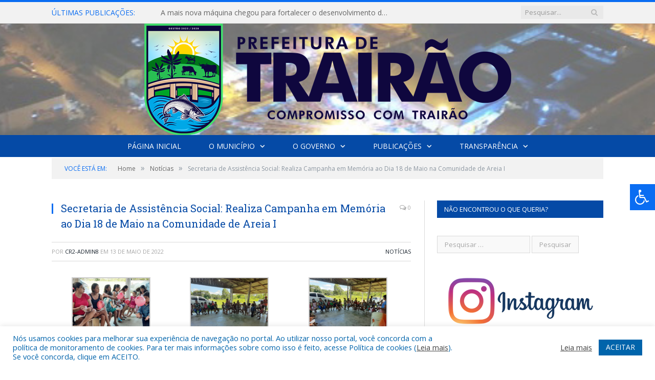

--- FILE ---
content_type: text/html; charset=UTF-8
request_url: https://trairao.pa.gov.br/secretaria-de-assistencia-social-realiza-campanha-em-memoria-ao-dia-18-de-maio-na-comunidade-de-areia-i/
body_size: 15987
content:

<!DOCTYPE html>

<!--[if IE 8]> <html class="ie ie8" lang="pt-BR"> <![endif]-->
<!--[if IE 9]> <html class="ie ie9" lang="pt-BR"> <![endif]-->
<!--[if gt IE 9]><!--> <html lang="pt-BR"> <!--<![endif]-->

<head>


<meta charset="UTF-8" />


 
<meta name="viewport" content="width=device-width, initial-scale=1" />
<link rel="pingback" href="https://trairao.pa.gov.br/xmlrpc.php" />
	
<link rel="shortcut icon" href="https://prefeiturapreviapa.cr2transparencia.com.br/wp-content/uploads/2020/06/favicon-cr2.png" />	

<link rel="apple-touch-icon-precomposed" href="https://prefeiturapreviapa.cr2transparencia.com.br/wp-content/uploads/2020/06/favicon-cr2.png" />
	
<meta name='robots' content='index, follow, max-image-preview:large, max-snippet:-1, max-video-preview:-1' />

	<!-- This site is optimized with the Yoast SEO plugin v25.5 - https://yoast.com/wordpress/plugins/seo/ -->
	<title>Secretaria de Assistência Social: Realiza Campanha em Memória ao Dia 18 de Maio na Comunidade de Areia I - Prefeitura Municipal de Trairão | Gestão 2025-2028</title>
	<link rel="canonical" href="https://trairao.pa.gov.br/secretaria-de-assistencia-social-realiza-campanha-em-memoria-ao-dia-18-de-maio-na-comunidade-de-areia-i/" />
	<meta property="og:locale" content="pt_BR" />
	<meta property="og:type" content="article" />
	<meta property="og:title" content="Secretaria de Assistência Social: Realiza Campanha em Memória ao Dia 18 de Maio na Comunidade de Areia I - Prefeitura Municipal de Trairão | Gestão 2025-2028" />
	<meta property="og:url" content="https://trairao.pa.gov.br/secretaria-de-assistencia-social-realiza-campanha-em-memoria-ao-dia-18-de-maio-na-comunidade-de-areia-i/" />
	<meta property="og:site_name" content="Prefeitura Municipal de Trairão | Gestão 2025-2028" />
	<meta property="article:published_time" content="2022-05-13T14:08:29+00:00" />
	<meta property="og:image" content="https://trairao.pa.gov.br/wp-content/uploads/2022/05/2-1-1024x576.png" />
	<meta property="og:image:width" content="1024" />
	<meta property="og:image:height" content="576" />
	<meta property="og:image:type" content="image/png" />
	<meta name="author" content="cr2-admin8" />
	<meta name="twitter:label1" content="Escrito por" />
	<meta name="twitter:data1" content="cr2-admin8" />
	<script type="application/ld+json" class="yoast-schema-graph">{"@context":"https://schema.org","@graph":[{"@type":"WebPage","@id":"https://trairao.pa.gov.br/secretaria-de-assistencia-social-realiza-campanha-em-memoria-ao-dia-18-de-maio-na-comunidade-de-areia-i/","url":"https://trairao.pa.gov.br/secretaria-de-assistencia-social-realiza-campanha-em-memoria-ao-dia-18-de-maio-na-comunidade-de-areia-i/","name":"Secretaria de Assistência Social: Realiza Campanha em Memória ao Dia 18 de Maio na Comunidade de Areia I - Prefeitura Municipal de Trairão | Gestão 2025-2028","isPartOf":{"@id":"https://trairao.pa.gov.br/#website"},"primaryImageOfPage":{"@id":"https://trairao.pa.gov.br/secretaria-de-assistencia-social-realiza-campanha-em-memoria-ao-dia-18-de-maio-na-comunidade-de-areia-i/#primaryimage"},"image":{"@id":"https://trairao.pa.gov.br/secretaria-de-assistencia-social-realiza-campanha-em-memoria-ao-dia-18-de-maio-na-comunidade-de-areia-i/#primaryimage"},"thumbnailUrl":"https://trairao.pa.gov.br/wp-content/uploads/2022/05/2-1.png","datePublished":"2022-05-13T14:08:29+00:00","author":{"@id":"https://trairao.pa.gov.br/#/schema/person/6c85263dcc4669a8aeea48da7840be37"},"inLanguage":"pt-BR","potentialAction":[{"@type":"ReadAction","target":["https://trairao.pa.gov.br/secretaria-de-assistencia-social-realiza-campanha-em-memoria-ao-dia-18-de-maio-na-comunidade-de-areia-i/"]}]},{"@type":"ImageObject","inLanguage":"pt-BR","@id":"https://trairao.pa.gov.br/secretaria-de-assistencia-social-realiza-campanha-em-memoria-ao-dia-18-de-maio-na-comunidade-de-areia-i/#primaryimage","url":"https://trairao.pa.gov.br/wp-content/uploads/2022/05/2-1.png","contentUrl":"https://trairao.pa.gov.br/wp-content/uploads/2022/05/2-1.png","width":1920,"height":1080},{"@type":"WebSite","@id":"https://trairao.pa.gov.br/#website","url":"https://trairao.pa.gov.br/","name":"Prefeitura Municipal de Trairão | Gestão 2025-2028","description":"Site oficial da Prefeitura Municipal de Trairão","potentialAction":[{"@type":"SearchAction","target":{"@type":"EntryPoint","urlTemplate":"https://trairao.pa.gov.br/?s={search_term_string}"},"query-input":{"@type":"PropertyValueSpecification","valueRequired":true,"valueName":"search_term_string"}}],"inLanguage":"pt-BR"},{"@type":"Person","@id":"https://trairao.pa.gov.br/#/schema/person/6c85263dcc4669a8aeea48da7840be37","name":"cr2-admin8","image":{"@type":"ImageObject","inLanguage":"pt-BR","@id":"https://trairao.pa.gov.br/#/schema/person/image/","url":"https://secure.gravatar.com/avatar/9190482aa5d4f6db149e0e11e62bab81091fee26092cd7fde1c682d4ed8f3f7f?s=96&d=mm&r=g","contentUrl":"https://secure.gravatar.com/avatar/9190482aa5d4f6db149e0e11e62bab81091fee26092cd7fde1c682d4ed8f3f7f?s=96&d=mm&r=g","caption":"cr2-admin8"},"url":"https://trairao.pa.gov.br/author/cr2-admin8/"}]}</script>
	<!-- / Yoast SEO plugin. -->


<link rel='dns-prefetch' href='//maxcdn.bootstrapcdn.com' />
<link rel='dns-prefetch' href='//fonts.googleapis.com' />
<link rel="alternate" type="application/rss+xml" title="Feed para Prefeitura Municipal de Trairão | Gestão 2025-2028 &raquo;" href="https://trairao.pa.gov.br/feed/" />
<link rel="alternate" type="application/rss+xml" title="Feed de comentários para Prefeitura Municipal de Trairão | Gestão 2025-2028 &raquo;" href="https://trairao.pa.gov.br/comments/feed/" />
<link rel="alternate" title="oEmbed (JSON)" type="application/json+oembed" href="https://trairao.pa.gov.br/wp-json/oembed/1.0/embed?url=https%3A%2F%2Ftrairao.pa.gov.br%2Fsecretaria-de-assistencia-social-realiza-campanha-em-memoria-ao-dia-18-de-maio-na-comunidade-de-areia-i%2F" />
<link rel="alternate" title="oEmbed (XML)" type="text/xml+oembed" href="https://trairao.pa.gov.br/wp-json/oembed/1.0/embed?url=https%3A%2F%2Ftrairao.pa.gov.br%2Fsecretaria-de-assistencia-social-realiza-campanha-em-memoria-ao-dia-18-de-maio-na-comunidade-de-areia-i%2F&#038;format=xml" />
<style id='wp-img-auto-sizes-contain-inline-css' type='text/css'>
img:is([sizes=auto i],[sizes^="auto," i]){contain-intrinsic-size:3000px 1500px}
/*# sourceURL=wp-img-auto-sizes-contain-inline-css */
</style>
<style id='wp-emoji-styles-inline-css' type='text/css'>

	img.wp-smiley, img.emoji {
		display: inline !important;
		border: none !important;
		box-shadow: none !important;
		height: 1em !important;
		width: 1em !important;
		margin: 0 0.07em !important;
		vertical-align: -0.1em !important;
		background: none !important;
		padding: 0 !important;
	}
/*# sourceURL=wp-emoji-styles-inline-css */
</style>
<style id='wp-block-library-inline-css' type='text/css'>
:root{--wp-block-synced-color:#7a00df;--wp-block-synced-color--rgb:122,0,223;--wp-bound-block-color:var(--wp-block-synced-color);--wp-editor-canvas-background:#ddd;--wp-admin-theme-color:#007cba;--wp-admin-theme-color--rgb:0,124,186;--wp-admin-theme-color-darker-10:#006ba1;--wp-admin-theme-color-darker-10--rgb:0,107,160.5;--wp-admin-theme-color-darker-20:#005a87;--wp-admin-theme-color-darker-20--rgb:0,90,135;--wp-admin-border-width-focus:2px}@media (min-resolution:192dpi){:root{--wp-admin-border-width-focus:1.5px}}.wp-element-button{cursor:pointer}:root .has-very-light-gray-background-color{background-color:#eee}:root .has-very-dark-gray-background-color{background-color:#313131}:root .has-very-light-gray-color{color:#eee}:root .has-very-dark-gray-color{color:#313131}:root .has-vivid-green-cyan-to-vivid-cyan-blue-gradient-background{background:linear-gradient(135deg,#00d084,#0693e3)}:root .has-purple-crush-gradient-background{background:linear-gradient(135deg,#34e2e4,#4721fb 50%,#ab1dfe)}:root .has-hazy-dawn-gradient-background{background:linear-gradient(135deg,#faaca8,#dad0ec)}:root .has-subdued-olive-gradient-background{background:linear-gradient(135deg,#fafae1,#67a671)}:root .has-atomic-cream-gradient-background{background:linear-gradient(135deg,#fdd79a,#004a59)}:root .has-nightshade-gradient-background{background:linear-gradient(135deg,#330968,#31cdcf)}:root .has-midnight-gradient-background{background:linear-gradient(135deg,#020381,#2874fc)}:root{--wp--preset--font-size--normal:16px;--wp--preset--font-size--huge:42px}.has-regular-font-size{font-size:1em}.has-larger-font-size{font-size:2.625em}.has-normal-font-size{font-size:var(--wp--preset--font-size--normal)}.has-huge-font-size{font-size:var(--wp--preset--font-size--huge)}.has-text-align-center{text-align:center}.has-text-align-left{text-align:left}.has-text-align-right{text-align:right}.has-fit-text{white-space:nowrap!important}#end-resizable-editor-section{display:none}.aligncenter{clear:both}.items-justified-left{justify-content:flex-start}.items-justified-center{justify-content:center}.items-justified-right{justify-content:flex-end}.items-justified-space-between{justify-content:space-between}.screen-reader-text{border:0;clip-path:inset(50%);height:1px;margin:-1px;overflow:hidden;padding:0;position:absolute;width:1px;word-wrap:normal!important}.screen-reader-text:focus{background-color:#ddd;clip-path:none;color:#444;display:block;font-size:1em;height:auto;left:5px;line-height:normal;padding:15px 23px 14px;text-decoration:none;top:5px;width:auto;z-index:100000}html :where(.has-border-color){border-style:solid}html :where([style*=border-top-color]){border-top-style:solid}html :where([style*=border-right-color]){border-right-style:solid}html :where([style*=border-bottom-color]){border-bottom-style:solid}html :where([style*=border-left-color]){border-left-style:solid}html :where([style*=border-width]){border-style:solid}html :where([style*=border-top-width]){border-top-style:solid}html :where([style*=border-right-width]){border-right-style:solid}html :where([style*=border-bottom-width]){border-bottom-style:solid}html :where([style*=border-left-width]){border-left-style:solid}html :where(img[class*=wp-image-]){height:auto;max-width:100%}:where(figure){margin:0 0 1em}html :where(.is-position-sticky){--wp-admin--admin-bar--position-offset:var(--wp-admin--admin-bar--height,0px)}@media screen and (max-width:600px){html :where(.is-position-sticky){--wp-admin--admin-bar--position-offset:0px}}
/*wp_block_styles_on_demand_placeholder:697cfe508d1a3*/
/*# sourceURL=wp-block-library-inline-css */
</style>
<style id='classic-theme-styles-inline-css' type='text/css'>
/*! This file is auto-generated */
.wp-block-button__link{color:#fff;background-color:#32373c;border-radius:9999px;box-shadow:none;text-decoration:none;padding:calc(.667em + 2px) calc(1.333em + 2px);font-size:1.125em}.wp-block-file__button{background:#32373c;color:#fff;text-decoration:none}
/*# sourceURL=/wp-includes/css/classic-themes.min.css */
</style>
<link rel='stylesheet' id='cookie-law-info-css' href='https://trairao.pa.gov.br/wp-content/plugins/cookie-law-info/legacy/public/css/cookie-law-info-public.css?ver=3.3.1' type='text/css' media='all' />
<link rel='stylesheet' id='cookie-law-info-gdpr-css' href='https://trairao.pa.gov.br/wp-content/plugins/cookie-law-info/legacy/public/css/cookie-law-info-gdpr.css?ver=3.3.1' type='text/css' media='all' />
<link rel='stylesheet' id='page-list-style-css' href='https://trairao.pa.gov.br/wp-content/plugins/page-list/css/page-list.css?ver=5.7' type='text/css' media='all' />
<link rel='stylesheet' id='fontawsome-css' href='//maxcdn.bootstrapcdn.com/font-awesome/4.6.3/css/font-awesome.min.css?ver=1.0.5' type='text/css' media='all' />
<link rel='stylesheet' id='sogo_accessibility-css' href='https://trairao.pa.gov.br/wp-content/plugins/sogo-accessibility/public/css/sogo-accessibility-public.css?ver=1.0.5' type='text/css' media='all' />
<link rel='stylesheet' id='wp-polls-css' href='https://trairao.pa.gov.br/wp-content/plugins/wp-polls/polls-css.css?ver=2.77.3' type='text/css' media='all' />
<style id='wp-polls-inline-css' type='text/css'>
.wp-polls .pollbar {
	margin: 1px;
	font-size: 6px;
	line-height: 8px;
	height: 8px;
	background-image: url('https://trairao.pa.gov.br/wp-content/plugins/wp-polls/images/default/pollbg.gif');
	border: 1px solid #c8c8c8;
}

/*# sourceURL=wp-polls-inline-css */
</style>
<link rel='stylesheet' id='smartmag-fonts-css' href='https://fonts.googleapis.com/css?family=Open+Sans:400,400Italic,600,700|Roboto+Slab|Merriweather:300italic&#038;subset' type='text/css' media='all' />
<link rel='stylesheet' id='smartmag-core-css' href='https://trairao.pa.gov.br/wp-content/themes/cr2-v3/style.css?ver=2.6.1' type='text/css' media='all' />
<link rel='stylesheet' id='smartmag-responsive-css' href='https://trairao.pa.gov.br/wp-content/themes/cr2-v3/css/responsive.css?ver=2.6.1' type='text/css' media='all' />
<link rel='stylesheet' id='pretty-photo-css' href='https://trairao.pa.gov.br/wp-content/themes/cr2-v3/css/prettyPhoto.css?ver=2.6.1' type='text/css' media='all' />
<link rel='stylesheet' id='smartmag-font-awesome-css' href='https://trairao.pa.gov.br/wp-content/themes/cr2-v3/css/fontawesome/css/font-awesome.min.css?ver=2.6.1' type='text/css' media='all' />
<link rel='stylesheet' id='custom-css-css' href='https://trairao.pa.gov.br/?bunyad_custom_css=1&#038;ver=6.9' type='text/css' media='all' />
<script type="text/javascript" src="https://trairao.pa.gov.br/wp-includes/js/jquery/jquery.min.js?ver=3.7.1" id="jquery-core-js"></script>
<script type="text/javascript" src="https://trairao.pa.gov.br/wp-includes/js/jquery/jquery-migrate.min.js?ver=3.4.1" id="jquery-migrate-js"></script>
<script type="text/javascript" id="cookie-law-info-js-extra">
/* <![CDATA[ */
var Cli_Data = {"nn_cookie_ids":[],"cookielist":[],"non_necessary_cookies":[],"ccpaEnabled":"","ccpaRegionBased":"","ccpaBarEnabled":"","strictlyEnabled":["necessary","obligatoire"],"ccpaType":"gdpr","js_blocking":"1","custom_integration":"","triggerDomRefresh":"","secure_cookies":""};
var cli_cookiebar_settings = {"animate_speed_hide":"500","animate_speed_show":"500","background":"#FFF","border":"#b1a6a6c2","border_on":"","button_1_button_colour":"#61a229","button_1_button_hover":"#4e8221","button_1_link_colour":"#fff","button_1_as_button":"1","button_1_new_win":"","button_2_button_colour":"#333","button_2_button_hover":"#292929","button_2_link_colour":"#444","button_2_as_button":"","button_2_hidebar":"","button_3_button_colour":"#dedfe0","button_3_button_hover":"#b2b2b3","button_3_link_colour":"#333333","button_3_as_button":"1","button_3_new_win":"","button_4_button_colour":"#dedfe0","button_4_button_hover":"#b2b2b3","button_4_link_colour":"#333333","button_4_as_button":"1","button_7_button_colour":"#0064ab","button_7_button_hover":"#005089","button_7_link_colour":"#fff","button_7_as_button":"1","button_7_new_win":"","font_family":"inherit","header_fix":"","notify_animate_hide":"1","notify_animate_show":"","notify_div_id":"#cookie-law-info-bar","notify_position_horizontal":"right","notify_position_vertical":"bottom","scroll_close":"","scroll_close_reload":"","accept_close_reload":"","reject_close_reload":"","showagain_tab":"","showagain_background":"#fff","showagain_border":"#000","showagain_div_id":"#cookie-law-info-again","showagain_x_position":"100px","text":"#0064ab","show_once_yn":"","show_once":"10000","logging_on":"","as_popup":"","popup_overlay":"1","bar_heading_text":"","cookie_bar_as":"banner","popup_showagain_position":"bottom-right","widget_position":"left"};
var log_object = {"ajax_url":"https://trairao.pa.gov.br/wp-admin/admin-ajax.php"};
//# sourceURL=cookie-law-info-js-extra
/* ]]> */
</script>
<script type="text/javascript" src="https://trairao.pa.gov.br/wp-content/plugins/cookie-law-info/legacy/public/js/cookie-law-info-public.js?ver=3.3.1" id="cookie-law-info-js"></script>
<script type="text/javascript" src="https://trairao.pa.gov.br/wp-content/themes/cr2-v3/js/jquery.prettyPhoto.js?ver=6.9" id="pretty-photo-smartmag-js"></script>
<script type="text/javascript" src="https://trairao.pa.gov.br/wp-content/plugins/maxbuttons-pro-2.5.1/js/maxbuttons.js?ver=6.9" id="maxbuttons-js-js"></script>
<link rel="https://api.w.org/" href="https://trairao.pa.gov.br/wp-json/" /><link rel="alternate" title="JSON" type="application/json" href="https://trairao.pa.gov.br/wp-json/wp/v2/posts/9404" /><link rel="EditURI" type="application/rsd+xml" title="RSD" href="https://trairao.pa.gov.br/xmlrpc.php?rsd" />
<meta name="generator" content="WordPress 6.9" />
<link rel='shortlink' href='https://trairao.pa.gov.br/?p=9404' />
	<style>.main-featured .row { opacity: 1; }.no-display {
    will-change: opacity;
    opacity: 1;
}</style>
<!--[if lt IE 9]>
<script src="https://trairao.pa.gov.br/wp-content/themes/cr2-v3/js/html5.js" type="text/javascript"></script>
<![endif]-->

</head>


<body data-rsssl=1 class="wp-singular post-template-default single single-post postid-9404 single-format-standard wp-theme-cr2-v3 page-builder right-sidebar full has-nav-dark has-nav-full">

<div class="main-wrap">

	
	
	<div class="top-bar">

		<div class="wrap">
			<section class="top-bar-content cf">
			
								<div class="trending-ticker">
					<span class="heading">Últimas publicações:</span>

					<ul>
												
												
							<li><a href="https://trairao.pa.gov.br/a-mais-nova-maquina-chegou-para-fortalecer-o-desenvolvimento-do-nosso-municipio/" title="A mais nova máquina chegou para fortalecer o desenvolvimento do nosso município!">A mais nova máquina chegou para fortalecer o desenvolvimento do nosso município!</a></li>
						
												
							<li><a href="https://trairao.pa.gov.br/a-semamt-e-a-defesa-civil-estao-juntas-para-garantir-a-seguranca-e-a-saude-de-nossas-arvores-e-da-nossa-comunidade/" title="A SEMAMT e a Defesa Civil estão juntas para garantir a segurança e a saúde de nossas árvores e da nossa comunidade.">A SEMAMT e a Defesa Civil estão juntas para garantir a segurança e a saúde de nossas árvores e da nossa comunidade.</a></li>
						
												
							<li><a href="https://trairao.pa.gov.br/convite-para-audiencia-publica-do-ppa-2026-2029/" title="Convite Para Audiência Pública do PPA 2026-2029">Convite Para Audiência Pública do PPA 2026-2029</a></li>
						
												
							<li><a href="https://trairao.pa.gov.br/reuniao-extraordinaria-da-escuta-publica-da-politica-nacional-aldir-blanc/" title="Reunião Extraordinária da Escuta Pública da Política Nacional Aldir Blanc">Reunião Extraordinária da Escuta Pública da Política Nacional Aldir Blanc</a></li>
						
												
							<li><a href="https://trairao.pa.gov.br/enquete-sobre-o-ppa/" title="ENQUETE SOBRE O PPA">ENQUETE SOBRE O PPA</a></li>
						
												
							<li><a href="https://trairao.pa.gov.br/vacina-contra-dengue/" title="Vacina contra Dengue">Vacina contra Dengue</a></li>
						
												
							<li><a href="https://trairao.pa.gov.br/a-prefeitura-municipal-de-trairao-atraves-da-defesa-civil-faz-entregas-das-cestas-basicas-recebidas-pelo-governo-estadual-nas-comunidades-de-tres-boeiras-aruri-e-vila-planalto/" title="A prefeitura Municipal de Trairão, através da defesa Civil faz entregas das cestas básicas recebidas pelo Governo Estadual nas comunidades de três Boeiras, Aruri e Vila Planalto">A prefeitura Municipal de Trairão, através da defesa Civil faz entregas das cestas básicas recebidas pelo Governo Estadual nas comunidades de três Boeiras, Aruri e Vila Planalto</a></li>
						
												
							<li><a href="https://trairao.pa.gov.br/os-eleitores-foram-as-urnas-para-escolher-os-candidatos-aptos-a-assumir-a-vaga-em-aberto-nessa-quarta-feira-26-02-2025/" title="Os eleitores foram às urnas para escolher os candidatos aptos a assumir a vaga em aberto nessa quarta &#8211; feira (26/02/2025)">Os eleitores foram às urnas para escolher os candidatos aptos a assumir a vaga em aberto nessa quarta &#8211; feira (26/02/2025)</a></li>
						
												
											</ul>
				</div>
				
									
					
		<div class="search">
			<form role="search" action="https://trairao.pa.gov.br/" method="get">
				<input type="text" name="s" class="query" value="" placeholder="Pesquisar..."/>
				<button class="search-button" type="submit"><i class="fa fa-search"></i></button>
			</form>
		</div> <!-- .search -->					
				
								
			</section>
		</div>
		
	</div>
	
	<div id="main-head" class="main-head">
		
		<div class="wrap">
			
			
			<header class="centered">
			
				<div class="title">
							<a href="https://trairao.pa.gov.br/" title="Prefeitura Municipal de Trairão | Gestão 2025-2028" rel="home" class">
		
														
								
				<img src="https://trairao.pa.gov.br/wp-content/uploads/2025/01/Logo-Gestao-Principal.png" class="logo-image" alt="Prefeitura Municipal de Trairão | Gestão 2025-2028"  />
					 
						
		</a>				</div>
				
								
			</header>
				
							
		</div>
		
		
<div class="navigation-wrap cf" data-sticky-nav="1" data-sticky-type="normal">

	<nav class="navigation cf nav-center nav-full nav-dark">
	
		<div class="wrap">
		
			<div class="mobile" data-type="classic" data-search="1">
				<a href="#" class="selected">
					<span class="text">Menu</span><span class="current"></span> <i class="hamburger fa fa-bars"></i>
				</a>
			</div>
			
			<div class="menu-novo-menu-container"><ul id="menu-novo-menu" class="menu accessibility_menu"><li id="menu-item-5821" class="menu-item menu-item-type-post_type menu-item-object-page menu-item-home menu-item-5821"><a href="https://trairao.pa.gov.br/">Página Inicial</a></li>
<li id="menu-item-822" class="menu-item menu-item-type-post_type menu-item-object-page menu-item-has-children menu-item-822"><a href="https://trairao.pa.gov.br/o-municipio/">O Município</a>
<ul class="sub-menu">
	<li id="menu-item-823" class="menu-item menu-item-type-post_type menu-item-object-page menu-item-823"><a href="https://trairao.pa.gov.br/o-municipio/historia/">História</a></li>
	<li id="menu-item-824" class="menu-item menu-item-type-post_type menu-item-object-page menu-item-824"><a href="https://trairao.pa.gov.br/o-municipio/sobre-o-municipio/">Sobre o Município</a></li>
	<li id="menu-item-825" class="menu-item menu-item-type-post_type menu-item-object-page menu-item-825"><a href="https://trairao.pa.gov.br/o-municipio/telefones-uteis/">Telefones Úteis</a></li>
	<li id="menu-item-826" class="menu-item menu-item-type-post_type menu-item-object-page menu-item-826"><a href="https://trairao.pa.gov.br/o-municipio/turismo-e-lazer/">Turismo e Lazer</a></li>
</ul>
</li>
<li id="menu-item-837" class="menu-item menu-item-type-post_type menu-item-object-page menu-item-has-children menu-item-837"><a href="https://trairao.pa.gov.br/o-governo/">O Governo</a>
<ul class="sub-menu">
	<li id="menu-item-840" class="menu-item menu-item-type-post_type menu-item-object-page menu-item-has-children menu-item-840"><a href="https://trairao.pa.gov.br/o-governo/prefeito/">Prefeito</a>
	<ul class="sub-menu">
		<li id="menu-item-15592" class="menu-item menu-item-type-custom menu-item-object-custom menu-item-15592"><a target="_blank" href="https://www.portalcr2.com.br/agenda-externa/agenda-trairao">Agenda do Prefeito</a></li>
	</ul>
</li>
	<li id="menu-item-851" class="menu-item menu-item-type-post_type menu-item-object-page menu-item-851"><a href="https://trairao.pa.gov.br/o-governo/vice-prefeito/">Vice-Prefeito</a></li>
	<li id="menu-item-15591" class="menu-item menu-item-type-custom menu-item-object-custom menu-item-15591"><a target="_blank" href="https://www.portalcr2.com.br/estrutura-organizacional/estrutura-trairao">Estrutura Organizacional</a></li>
</ul>
</li>
<li id="menu-item-15586" class="menu-item menu-item-type-custom menu-item-object-custom menu-item-has-children menu-item-15586"><a href="#">Publicações</a>
<ul class="sub-menu">
	<li id="menu-item-15460" class="menu-item menu-item-type-post_type menu-item-object-post menu-item-15460"><a href="https://trairao.pa.gov.br/catm-comissao-administrativa-de-transicao-de-mandato/">CATM &#8211; Comissão Administrativo de Transição de Mandato</a></li>
	<li id="menu-item-15462" class="menu-item menu-item-type-post_type menu-item-object-post menu-item-15462"><a href="https://trairao.pa.gov.br/vtn-valor-de-terra-nua/">VTN-Valor de Terra Nua</a></li>
	<li id="menu-item-15587" class="menu-item menu-item-type-custom menu-item-object-custom menu-item-15587"><a target="_blank" href="https://www.portalcr2.com.br/leis-e-atos/leis-trairao">Leis e Atos Normativos</a></li>
	<li id="menu-item-15588" class="menu-item menu-item-type-custom menu-item-object-custom menu-item-15588"><a target="_blank" href="https://www.portalcr2.com.br/concurso-processo-seletivo/concursos-e-pss-trairao">Concursos e Processos Seletivos</a></li>
	<li id="menu-item-15589" class="menu-item menu-item-type-custom menu-item-object-custom menu-item-15589"><a target="_blank" href="https://www.portalcr2.com.br/licitacoes/licitacoes-trairao">Licitações</a></li>
	<li id="menu-item-15590" class="menu-item menu-item-type-custom menu-item-object-custom menu-item-15590"><a target="_blank" href="https://www.portalcr2.com.br/convenio-tranf-voluntaria/transferencias-voluntarias-trairao">Convênios</a></li>
	<li id="menu-item-15633" class="menu-item menu-item-type-post_type menu-item-object-post menu-item-15633"><a href="https://trairao.pa.gov.br/editais/">Editais</a></li>
</ul>
</li>
<li id="menu-item-15585" class="menu-item menu-item-type-custom menu-item-object-custom menu-item-has-children menu-item-15585"><a target="_blank" href="https://www.portalcr2.com.br/entidade/trairao">Transparência</a>
<ul class="sub-menu">
	<li id="menu-item-15730" class="menu-item menu-item-type-custom menu-item-object-custom menu-item-15730"><a target="_blank" href="https://trairao.pa.gov.br/portal-da-transparencia/transparencia-saude/">Transparência – Saúde</a></li>
</ul>
</li>
</ul></div>			
						
				<div class="mobile-menu-container"><ul id="menu-novo-menu-1" class="menu mobile-menu accessibility_menu"><li class="menu-item menu-item-type-post_type menu-item-object-page menu-item-home menu-item-5821"><a href="https://trairao.pa.gov.br/">Página Inicial</a></li>
<li class="menu-item menu-item-type-post_type menu-item-object-page menu-item-has-children menu-item-822"><a href="https://trairao.pa.gov.br/o-municipio/">O Município</a>
<ul class="sub-menu">
	<li class="menu-item menu-item-type-post_type menu-item-object-page menu-item-823"><a href="https://trairao.pa.gov.br/o-municipio/historia/">História</a></li>
	<li class="menu-item menu-item-type-post_type menu-item-object-page menu-item-824"><a href="https://trairao.pa.gov.br/o-municipio/sobre-o-municipio/">Sobre o Município</a></li>
	<li class="menu-item menu-item-type-post_type menu-item-object-page menu-item-825"><a href="https://trairao.pa.gov.br/o-municipio/telefones-uteis/">Telefones Úteis</a></li>
	<li class="menu-item menu-item-type-post_type menu-item-object-page menu-item-826"><a href="https://trairao.pa.gov.br/o-municipio/turismo-e-lazer/">Turismo e Lazer</a></li>
</ul>
</li>
<li class="menu-item menu-item-type-post_type menu-item-object-page menu-item-has-children menu-item-837"><a href="https://trairao.pa.gov.br/o-governo/">O Governo</a>
<ul class="sub-menu">
	<li class="menu-item menu-item-type-post_type menu-item-object-page menu-item-has-children menu-item-840"><a href="https://trairao.pa.gov.br/o-governo/prefeito/">Prefeito</a>
	<ul class="sub-menu">
		<li class="menu-item menu-item-type-custom menu-item-object-custom menu-item-15592"><a target="_blank" href="https://www.portalcr2.com.br/agenda-externa/agenda-trairao">Agenda do Prefeito</a></li>
	</ul>
</li>
	<li class="menu-item menu-item-type-post_type menu-item-object-page menu-item-851"><a href="https://trairao.pa.gov.br/o-governo/vice-prefeito/">Vice-Prefeito</a></li>
	<li class="menu-item menu-item-type-custom menu-item-object-custom menu-item-15591"><a target="_blank" href="https://www.portalcr2.com.br/estrutura-organizacional/estrutura-trairao">Estrutura Organizacional</a></li>
</ul>
</li>
<li class="menu-item menu-item-type-custom menu-item-object-custom menu-item-has-children menu-item-15586"><a href="#">Publicações</a>
<ul class="sub-menu">
	<li class="menu-item menu-item-type-post_type menu-item-object-post menu-item-15460"><a href="https://trairao.pa.gov.br/catm-comissao-administrativa-de-transicao-de-mandato/">CATM &#8211; Comissão Administrativo de Transição de Mandato</a></li>
	<li class="menu-item menu-item-type-post_type menu-item-object-post menu-item-15462"><a href="https://trairao.pa.gov.br/vtn-valor-de-terra-nua/">VTN-Valor de Terra Nua</a></li>
	<li class="menu-item menu-item-type-custom menu-item-object-custom menu-item-15587"><a target="_blank" href="https://www.portalcr2.com.br/leis-e-atos/leis-trairao">Leis e Atos Normativos</a></li>
	<li class="menu-item menu-item-type-custom menu-item-object-custom menu-item-15588"><a target="_blank" href="https://www.portalcr2.com.br/concurso-processo-seletivo/concursos-e-pss-trairao">Concursos e Processos Seletivos</a></li>
	<li class="menu-item menu-item-type-custom menu-item-object-custom menu-item-15589"><a target="_blank" href="https://www.portalcr2.com.br/licitacoes/licitacoes-trairao">Licitações</a></li>
	<li class="menu-item menu-item-type-custom menu-item-object-custom menu-item-15590"><a target="_blank" href="https://www.portalcr2.com.br/convenio-tranf-voluntaria/transferencias-voluntarias-trairao">Convênios</a></li>
	<li class="menu-item menu-item-type-post_type menu-item-object-post menu-item-15633"><a href="https://trairao.pa.gov.br/editais/">Editais</a></li>
</ul>
</li>
<li class="menu-item menu-item-type-custom menu-item-object-custom menu-item-has-children menu-item-15585"><a target="_blank" href="https://www.portalcr2.com.br/entidade/trairao">Transparência</a>
<ul class="sub-menu">
	<li class="menu-item menu-item-type-custom menu-item-object-custom menu-item-15730"><a target="_blank" href="https://trairao.pa.gov.br/portal-da-transparencia/transparencia-saude/">Transparência – Saúde</a></li>
</ul>
</li>
</ul></div>			
				
		</div>
		
	</nav>

		
</div>		
		 
		
	</div>	
	<div class="breadcrumbs-wrap">
		
		<div class="wrap">
		<div class="breadcrumbs"><span class="location">Você está em:</span><span itemscope itemtype="http://data-vocabulary.org/Breadcrumb"><a itemprop="url" href="https://trairao.pa.gov.br/"><span itemprop="title">Home</span></a></span><span class="delim">&raquo;</span><span itemscope itemtype="http://data-vocabulary.org/Breadcrumb"><a itemprop="url"  href="https://trairao.pa.gov.br/c/noticias/"><span itemprop="title">Notícias</span></a></span><span class="delim">&raquo;</span><span class="current">Secretaria de Assistência Social: Realiza Campanha em Memória ao Dia 18 de Maio na Comunidade de Areia I</span></div>		</div>
		
	</div>


<div class="main wrap cf">

		
	<div class="row">
	
		<div class="col-8 main-content">
		
				
				
<article id="post-9404" class="post-9404 post type-post status-publish format-standard has-post-thumbnail category-noticias" itemscope itemtype="http://schema.org/Article">
	
	<header class="post-header cf">
	
			

		
		
				<div class="heading cf">
				
			<h1 class="post-title item fn" itemprop="name headline">
			Secretaria de Assistência Social: Realiza Campanha em Memória ao Dia 18 de Maio na Comunidade de Areia I			</h1>
			
			<a href="https://trairao.pa.gov.br/secretaria-de-assistencia-social-realiza-campanha-em-memoria-ao-dia-18-de-maio-na-comunidade-de-areia-i/#respond" class="comments"><i class="fa fa-comments-o"></i> 0</a>
		
		</div>

		<div class="post-meta cf">
			<span class="posted-by">Por 
				<span class="reviewer" itemprop="author"><a href="https://trairao.pa.gov.br/author/cr2-admin8/" title="Posts de cr2-admin8" rel="author">cr2-admin8</a></span>
			</span>
			 
			<span class="posted-on">em				<span class="dtreviewed">
					<time class="value-title" datetime="2022-05-13T11:08:29-03:00" title="2022-05-13" itemprop="datePublished">13 de maio de 2022</time>
				</span>
			</span>
			
			<span class="cats"><a href="https://trairao.pa.gov.br/c/noticias/" rel="category tag">Notícias</a></span>
				
		</div>		
			
	</header><!-- .post-header -->

	

	<div class="post-container cf">
	
		<div class="post-content-right">
			<div class="post-content description " itemprop="articleBody">
	
					
				
		
		<style type="text/css">
			#gallery-1 {
				margin: auto;
			}
			#gallery-1 .gallery-item {
				float: left;
				margin-top: 10px;
				text-align: center;
				width: 33%;
			}
			#gallery-1 img {
				border: 2px solid #cfcfcf;
			}
			#gallery-1 .gallery-caption {
				margin-left: 0;
			}
			/* see gallery_shortcode() in wp-includes/media.php */
		</style>
		<div id='gallery-1' class='gallery galleryid-9404 gallery-columns-3 gallery-size-thumbnail'><dl class='gallery-item'>
			<dt class='gallery-icon landscape'>
				<a href='https://trairao.pa.gov.br/wp-content/uploads/2022/05/8-3.png'><img decoding="async" width="150" height="150" src="https://trairao.pa.gov.br/wp-content/uploads/2022/05/8-3-150x150.png" class="attachment-thumbnail size-thumbnail" alt="" /></a>
			</dt></dl><dl class='gallery-item'>
			<dt class='gallery-icon landscape'>
				<a href='https://trairao.pa.gov.br/wp-content/uploads/2022/05/9-2.png'><img decoding="async" width="150" height="150" src="https://trairao.pa.gov.br/wp-content/uploads/2022/05/9-2-150x150.png" class="attachment-thumbnail size-thumbnail" alt="" /></a>
			</dt></dl><dl class='gallery-item'>
			<dt class='gallery-icon landscape'>
				<a href='https://trairao.pa.gov.br/wp-content/uploads/2022/05/1-5.png'><img decoding="async" width="150" height="150" src="https://trairao.pa.gov.br/wp-content/uploads/2022/05/1-5-150x150.png" class="attachment-thumbnail size-thumbnail" alt="" /></a>
			</dt></dl><br style="clear: both" /><dl class='gallery-item'>
			<dt class='gallery-icon landscape'>
				<a href='https://trairao.pa.gov.br/wp-content/uploads/2022/05/2-1.png'><img loading="lazy" decoding="async" width="150" height="150" src="https://trairao.pa.gov.br/wp-content/uploads/2022/05/2-1-150x150.png" class="attachment-thumbnail size-thumbnail" alt="" /></a>
			</dt></dl><dl class='gallery-item'>
			<dt class='gallery-icon landscape'>
				<a href='https://trairao.pa.gov.br/wp-content/uploads/2022/05/3-4.png'><img loading="lazy" decoding="async" width="150" height="150" src="https://trairao.pa.gov.br/wp-content/uploads/2022/05/3-4-150x150.png" class="attachment-thumbnail size-thumbnail" alt="" /></a>
			</dt></dl><dl class='gallery-item'>
			<dt class='gallery-icon landscape'>
				<a href='https://trairao.pa.gov.br/wp-content/uploads/2022/05/4-5.png'><img loading="lazy" decoding="async" width="150" height="150" src="https://trairao.pa.gov.br/wp-content/uploads/2022/05/4-5-150x150.png" class="attachment-thumbnail size-thumbnail" alt="" /></a>
			</dt></dl><br style="clear: both" /><dl class='gallery-item'>
			<dt class='gallery-icon landscape'>
				<a href='https://trairao.pa.gov.br/wp-content/uploads/2022/05/5-5.png'><img loading="lazy" decoding="async" width="150" height="150" src="https://trairao.pa.gov.br/wp-content/uploads/2022/05/5-5-150x150.png" class="attachment-thumbnail size-thumbnail" alt="" /></a>
			</dt></dl><dl class='gallery-item'>
			<dt class='gallery-icon landscape'>
				<a href='https://trairao.pa.gov.br/wp-content/uploads/2022/05/6-3.png'><img loading="lazy" decoding="async" width="150" height="150" src="https://trairao.pa.gov.br/wp-content/uploads/2022/05/6-3-150x150.png" class="attachment-thumbnail size-thumbnail" alt="" /></a>
			</dt></dl><dl class='gallery-item'>
			<dt class='gallery-icon landscape'>
				<a href='https://trairao.pa.gov.br/wp-content/uploads/2022/05/7-1.png'><img loading="lazy" decoding="async" width="150" height="150" src="https://trairao.pa.gov.br/wp-content/uploads/2022/05/7-1-150x150.png" class="attachment-thumbnail size-thumbnail" alt="" /></a>
			</dt></dl><br style="clear: both" />
		</div>

		
				
				
			</div><!-- .post-content -->
		</div>
		
	</div>
	
	
	
	
	<div class="post-share">
		<span class="text">Compartilhar:</span>
		
		<span class="share-links">

			<a href="http://twitter.com/home?status=https%3A%2F%2Ftrairao.pa.gov.br%2Fsecretaria-de-assistencia-social-realiza-campanha-em-memoria-ao-dia-18-de-maio-na-comunidade-de-areia-i%2F" class="fa fa-twitter" title="Tweet isso">
				<span class="visuallyhidden">Twitter</span></a>
				
			<a href="http://www.facebook.com/sharer.php?u=https%3A%2F%2Ftrairao.pa.gov.br%2Fsecretaria-de-assistencia-social-realiza-campanha-em-memoria-ao-dia-18-de-maio-na-comunidade-de-areia-i%2F" class="fa fa-facebook" title="Compartilhar no Facebook">
				<span class="visuallyhidden">Facebook</span></a>
				
			<a href="http://plus.google.com/share?url=https%3A%2F%2Ftrairao.pa.gov.br%2Fsecretaria-de-assistencia-social-realiza-campanha-em-memoria-ao-dia-18-de-maio-na-comunidade-de-areia-i%2F" class="fa fa-google-plus" title="Compartilhar no Google+">
				<span class="visuallyhidden">Google+</span></a>
				
			<a href="http://pinterest.com/pin/create/button/?url=https%3A%2F%2Ftrairao.pa.gov.br%2Fsecretaria-de-assistencia-social-realiza-campanha-em-memoria-ao-dia-18-de-maio-na-comunidade-de-areia-i%2F&amp;media=https%3A%2F%2Ftrairao.pa.gov.br%2Fwp-content%2Fuploads%2F2022%2F05%2F2-1.png" class="fa fa-pinterest"
				title="Compartilhar no Pinterest">
				<span class="visuallyhidden">Pinterest</span></a>
				
			<a href="http://www.linkedin.com/shareArticle?mini=true&amp;url=https%3A%2F%2Ftrairao.pa.gov.br%2Fsecretaria-de-assistencia-social-realiza-campanha-em-memoria-ao-dia-18-de-maio-na-comunidade-de-areia-i%2F" class="fa fa-linkedin" title="Compartilhar no LinkedIn">
				<span class="visuallyhidden">LinkedIn</span></a>
				
			<a href="http://www.tumblr.com/share/link?url=https%3A%2F%2Ftrairao.pa.gov.br%2Fsecretaria-de-assistencia-social-realiza-campanha-em-memoria-ao-dia-18-de-maio-na-comunidade-de-areia-i%2F&amp;name=Secretaria+de+Assist%C3%AAncia+Social%3A+Realiza+Campanha+em+Mem%C3%B3ria+ao+Dia+18+de+Maio+na+Comunidade+de+Areia+I" class="fa fa-tumblr"
				title="Compartilhar no Tymblr">
				<span class="visuallyhidden">Tumblr</span></a>
				
			<a href="mailto:?subject=Secretaria%20de%20Assist%C3%AAncia%20Social%3A%20Realiza%20Campanha%20em%20Mem%C3%B3ria%20ao%20Dia%2018%20de%20Maio%20na%20Comunidade%20de%20Areia%20I&amp;body=https%3A%2F%2Ftrairao.pa.gov.br%2Fsecretaria-de-assistencia-social-realiza-campanha-em-memoria-ao-dia-18-de-maio-na-comunidade-de-areia-i%2F" class="fa fa-envelope-o"
				title="Compartilhar via Email">
				<span class="visuallyhidden">Email</span></a>
			
		</span>
	</div>
	
		
</article>




	
	<section class="related-posts">
		<h3 class="section-head">Conteúdo relacionado</h3> 
		<ul class="highlights-box three-col related-posts">
		
				
			<li class="highlights column one-third">
				
				<article>
						
					<a href="https://trairao.pa.gov.br/a-mais-nova-maquina-chegou-para-fortalecer-o-desenvolvimento-do-nosso-municipio/" title="A mais nova máquina chegou para fortalecer o desenvolvimento do nosso município!" class="image-link">
						<img width="214" height="140" src="https://trairao.pa.gov.br/wp-content/uploads/2025/11/novo-maquinario-214x140.png" class="image wp-post-image" alt="" title="A mais nova máquina chegou para fortalecer o desenvolvimento do nosso município!" decoding="async" loading="lazy" />	
											</a>
					
										
					<h2><a href="https://trairao.pa.gov.br/a-mais-nova-maquina-chegou-para-fortalecer-o-desenvolvimento-do-nosso-municipio/" title="A mais nova máquina chegou para fortalecer o desenvolvimento do nosso município!">A mais nova máquina chegou para fortalecer o desenvolvimento do nosso município!</a></h2>
					
										
				</article>
			</li>
			
				
			<li class="highlights column one-third">
				
				<article>
						
					<a href="https://trairao.pa.gov.br/a-semamt-e-a-defesa-civil-estao-juntas-para-garantir-a-seguranca-e-a-saude-de-nossas-arvores-e-da-nossa-comunidade/" title="A SEMAMT e a Defesa Civil estão juntas para garantir a segurança e a saúde de nossas árvores e da nossa comunidade." class="image-link">
						<img width="214" height="140" src="https://trairao.pa.gov.br/wp-content/uploads/2025/06/Instagram-Post-Dia-da-Arvore-21-de-Setembro-Minimalista-e-Delicado-e1750351812407-214x140.png" class="image wp-post-image" alt="" title="A SEMAMT e a Defesa Civil estão juntas para garantir a segurança e a saúde de nossas árvores e da nossa comunidade." decoding="async" loading="lazy" />	
											</a>
					
										
					<h2><a href="https://trairao.pa.gov.br/a-semamt-e-a-defesa-civil-estao-juntas-para-garantir-a-seguranca-e-a-saude-de-nossas-arvores-e-da-nossa-comunidade/" title="A SEMAMT e a Defesa Civil estão juntas para garantir a segurança e a saúde de nossas árvores e da nossa comunidade.">A SEMAMT e a Defesa Civil estão juntas para garantir a segurança e a saúde de nossas árvores e da nossa comunidade.</a></h2>
					
										
				</article>
			</li>
			
				
			<li class="highlights column one-third">
				
				<article>
						
					<a href="https://trairao.pa.gov.br/convite-para-audiencia-publica-do-ppa-2026-2029/" title="Convite Para Audiência Pública do PPA 2026-2029" class="image-link">
						<img width="214" height="140" src="https://trairao.pa.gov.br/wp-content/uploads/2025/06/unnamed-e1750351177913-214x140.jpg" class="image wp-post-image" alt="" title="Convite Para Audiência Pública do PPA 2026-2029" decoding="async" loading="lazy" />	
											</a>
					
										
					<h2><a href="https://trairao.pa.gov.br/convite-para-audiencia-publica-do-ppa-2026-2029/" title="Convite Para Audiência Pública do PPA 2026-2029">Convite Para Audiência Pública do PPA 2026-2029</a></h2>
					
										
				</article>
			</li>
			
				</ul>
	</section>

	
				<div class="comments">
				
	
	<div id="comments">

			<p class="nocomments">Os comentários estão fechados.</p>
		
	
	
	</div><!-- #comments -->
				</div>
	
				
		</div>
		
		
			
		
		
		<aside class="col-4 sidebar" data-sticky="1">
			<ul>
			
			<li id="search-2" class="widget widget_search"><h3 class="widgettitle">Não encontrou o que queria?</h3><form role="search" method="get" class="search-form" action="https://trairao.pa.gov.br/">
				<label>
					<span class="screen-reader-text">Pesquisar por:</span>
					<input type="search" class="search-field" placeholder="Pesquisar &hellip;" value="" name="s" />
				</label>
				<input type="submit" class="search-submit" value="Pesquisar" />
			</form></li>
<li id="custom_html-2" class="widget_text widget widget_custom_html"><div class="textwidget custom-html-widget"><center>
	<a href="https://www.instagram.com/prefeituratrairao" target="_blank" rel="noopener"><img class="aligncenter wp-image-8283 size-full" src="https://trairao.pa.gov.br/wp-content/uploads/2022/02/instagram-horizontal.png" alt="" width="300" height="117" /></a>
	
	<a href="/portal-da-transparencia/radar/"  rel="noopener"><img class="aligncenter " src="https://cr2.co/wp-content/uploads/logo-radar.png"/></a>
</center></div></li>
	
			</ul>
		</aside>
		
		
	</div> <!-- .row -->
		
	
</div> <!-- .main -->


		
	<footer class="main-footer">
	
			<div class="wrap">
		
					<ul class="widgets row cf">
				<li class="widget col-4 widget_text"><h3 class="widgettitle">Prefeitura de Trairão</h3>			<div class="textwidget"><p>End.: Av. Fernando Guilhon, s/n &#8211; Bela Vista<br />
E-mail: municipio@trairao.pa.gov.br<br />
CEP: 68198-000<br />
Fone: (93) 99146-4564<br />
Horário de atendimento: 08:00h às 14:00h</p>
</div>
		</li>
		<li class="widget col-4 widget_recent_entries">
		<h3 class="widgettitle">Últimas publicações</h3>
		<ul>
											<li>
					<a href="https://trairao.pa.gov.br/a-mais-nova-maquina-chegou-para-fortalecer-o-desenvolvimento-do-nosso-municipio/">A mais nova máquina chegou para fortalecer o desenvolvimento do nosso município!</a>
									</li>
											<li>
					<a href="https://trairao.pa.gov.br/a-semamt-e-a-defesa-civil-estao-juntas-para-garantir-a-seguranca-e-a-saude-de-nossas-arvores-e-da-nossa-comunidade/">A SEMAMT e a Defesa Civil estão juntas para garantir a segurança e a saúde de nossas árvores e da nossa comunidade.</a>
									</li>
											<li>
					<a href="https://trairao.pa.gov.br/convite-para-audiencia-publica-do-ppa-2026-2029/">Convite Para Audiência Pública do PPA 2026-2029</a>
									</li>
					</ul>

		</li><li class="widget col-4 widget_text"><h3 class="widgettitle">Desenvolvido por CR2</h3>			<div class="textwidget"><p><a href="https://cr2.co/" target="_blank" rel="noopener"><img class="alignnone wp-image-1778 size-full" src="https://cr2.co/wp-content/uploads/2018/02/logo-cr2-rodape2.png" alt="cr2" width="250" height="107" /><br />
</a>Muito mais que <a href="https://cr2.co/sites-para-prefeituras/" target="_blank" rel="noopener">criar site</a> ou <a href="https://cr2.co/sistema-para-prefeituras-e-gestao-publica-municipal/" target="_blank" rel="noopener">sistema para prefeituras</a>! Realizamos uma <a href="https://cr2.co/consultoria-prefeituras-e-camaras/" target="_blank" rel="noopener">assessoria</a> completa, onde garantimos em contrato que todas as exigências das <a href="https://cr2.co/lei-da-transparencia-municipal/" target="_blank" rel="noopener">leis de transparência pública</a> serão atendidas.</p>
<p>Conheça o <a href="https://cr2.co/programa-nacional-de-transparencia-publica/" target="_blank" rel="noopener">PNTP</a> e o <a href="https://radardatransparencia.com/" target="_blank" rel="noopener">Radar da Transparência Pública</a></p>
</div>
		</li>			</ul>
				
		</div>
	
		
	
			<div class="lower-foot">
			<div class="wrap">
		
						
			<div class="widgets">
							<div class="textwidget"><p>Todos os direitos reservados a Prefeitura Municipal de Trairão.</p>
</div>
		<div class="menu-menu-rodape-container"><ul id="menu-menu-rodape" class="menu accessibility_menu"><li id="menu-item-10221" class="menu-item menu-item-type-post_type menu-item-object-page menu-item-10221"><a href="https://trairao.pa.gov.br/mapa-do-site/">Mapa do Site</a></li>
<li id="menu-item-10222" class="menu-item menu-item-type-custom menu-item-object-custom menu-item-10222"><a href="/wp-admin">Acessar Área Administrativa</a></li>
<li id="menu-item-15527" class="menu-item menu-item-type-custom menu-item-object-custom menu-item-15527"><a href="https://trairao.pa.gov.br/webmail">Acessar Webmail</a></li>
</ul></div>			</div>
			
					
			</div>
		</div>		
		
	</footer>
	
</div> <!-- .main-wrap -->

<script type="speculationrules">
{"prefetch":[{"source":"document","where":{"and":[{"href_matches":"/*"},{"not":{"href_matches":["/wp-*.php","/wp-admin/*","/wp-content/uploads/*","/wp-content/*","/wp-content/plugins/*","/wp-content/themes/cr2-v3/*","/*\\?(.+)"]}},{"not":{"selector_matches":"a[rel~=\"nofollow\"]"}},{"not":{"selector_matches":".no-prefetch, .no-prefetch a"}}]},"eagerness":"conservative"}]}
</script>
<!--googleoff: all--><div id="cookie-law-info-bar" data-nosnippet="true"><span><div class="cli-bar-container cli-style-v2"><div class="cli-bar-message">Nós usamos cookies para melhorar sua experiência de navegação no portal. Ao utilizar nosso portal, você concorda com a política de monitoramento de cookies. Para ter mais informações sobre como isso é feito, acesse Política de cookies (<a href="/lgpd" id="CONSTANT_OPEN_URL" target="_blank" class="cli-plugin-main-link">Leia mais</a>). Se você concorda, clique em ACEITO.</div><div class="cli-bar-btn_container"><a href="/lgpd" id="CONSTANT_OPEN_URL" target="_blank" class="cli-plugin-main-link">Leia mais</a>  <a id="wt-cli-accept-all-btn" role='button' data-cli_action="accept_all" class="wt-cli-element large cli-plugin-button wt-cli-accept-all-btn cookie_action_close_header cli_action_button">ACEITAR</a></div></div></span></div><div id="cookie-law-info-again" data-nosnippet="true"><span id="cookie_hdr_showagain">Manage consent</span></div><div class="cli-modal" data-nosnippet="true" id="cliSettingsPopup" tabindex="-1" role="dialog" aria-labelledby="cliSettingsPopup" aria-hidden="true">
  <div class="cli-modal-dialog" role="document">
	<div class="cli-modal-content cli-bar-popup">
		  <button type="button" class="cli-modal-close" id="cliModalClose">
			<svg class="" viewBox="0 0 24 24"><path d="M19 6.41l-1.41-1.41-5.59 5.59-5.59-5.59-1.41 1.41 5.59 5.59-5.59 5.59 1.41 1.41 5.59-5.59 5.59 5.59 1.41-1.41-5.59-5.59z"></path><path d="M0 0h24v24h-24z" fill="none"></path></svg>
			<span class="wt-cli-sr-only">Fechar</span>
		  </button>
		  <div class="cli-modal-body">
			<div class="cli-container-fluid cli-tab-container">
	<div class="cli-row">
		<div class="cli-col-12 cli-align-items-stretch cli-px-0">
			<div class="cli-privacy-overview">
				<h4>Privacy Overview</h4>				<div class="cli-privacy-content">
					<div class="cli-privacy-content-text">This website uses cookies to improve your experience while you navigate through the website. Out of these, the cookies that are categorized as necessary are stored on your browser as they are essential for the working of basic functionalities of the website. We also use third-party cookies that help us analyze and understand how you use this website. These cookies will be stored in your browser only with your consent. You also have the option to opt-out of these cookies. But opting out of some of these cookies may affect your browsing experience.</div>
				</div>
				<a class="cli-privacy-readmore" aria-label="Mostrar mais" role="button" data-readmore-text="Mostrar mais" data-readless-text="Mostrar menos"></a>			</div>
		</div>
		<div class="cli-col-12 cli-align-items-stretch cli-px-0 cli-tab-section-container">
												<div class="cli-tab-section">
						<div class="cli-tab-header">
							<a role="button" tabindex="0" class="cli-nav-link cli-settings-mobile" data-target="necessary" data-toggle="cli-toggle-tab">
								Necessary							</a>
															<div class="wt-cli-necessary-checkbox">
									<input type="checkbox" class="cli-user-preference-checkbox"  id="wt-cli-checkbox-necessary" data-id="checkbox-necessary" checked="checked"  />
									<label class="form-check-label" for="wt-cli-checkbox-necessary">Necessary</label>
								</div>
								<span class="cli-necessary-caption">Sempre ativado</span>
													</div>
						<div class="cli-tab-content">
							<div class="cli-tab-pane cli-fade" data-id="necessary">
								<div class="wt-cli-cookie-description">
									Necessary cookies are absolutely essential for the website to function properly. These cookies ensure basic functionalities and security features of the website, anonymously.
<table class="cookielawinfo-row-cat-table cookielawinfo-winter"><thead><tr><th class="cookielawinfo-column-1">Cookie</th><th class="cookielawinfo-column-3">Duração</th><th class="cookielawinfo-column-4">Descrição</th></tr></thead><tbody><tr class="cookielawinfo-row"><td class="cookielawinfo-column-1">cookielawinfo-checkbox-analytics</td><td class="cookielawinfo-column-3">11 months</td><td class="cookielawinfo-column-4">This cookie is set by GDPR Cookie Consent plugin. The cookie is used to store the user consent for the cookies in the category "Analytics".</td></tr><tr class="cookielawinfo-row"><td class="cookielawinfo-column-1">cookielawinfo-checkbox-functional</td><td class="cookielawinfo-column-3">11 months</td><td class="cookielawinfo-column-4">The cookie is set by GDPR cookie consent to record the user consent for the cookies in the category "Functional".</td></tr><tr class="cookielawinfo-row"><td class="cookielawinfo-column-1">cookielawinfo-checkbox-necessary</td><td class="cookielawinfo-column-3">11 months</td><td class="cookielawinfo-column-4">This cookie is set by GDPR Cookie Consent plugin. The cookies is used to store the user consent for the cookies in the category "Necessary".</td></tr><tr class="cookielawinfo-row"><td class="cookielawinfo-column-1">cookielawinfo-checkbox-others</td><td class="cookielawinfo-column-3">11 months</td><td class="cookielawinfo-column-4">This cookie is set by GDPR Cookie Consent plugin. The cookie is used to store the user consent for the cookies in the category "Other.</td></tr><tr class="cookielawinfo-row"><td class="cookielawinfo-column-1">cookielawinfo-checkbox-performance</td><td class="cookielawinfo-column-3">11 months</td><td class="cookielawinfo-column-4">This cookie is set by GDPR Cookie Consent plugin. The cookie is used to store the user consent for the cookies in the category "Performance".</td></tr><tr class="cookielawinfo-row"><td class="cookielawinfo-column-1">viewed_cookie_policy</td><td class="cookielawinfo-column-3">11 months</td><td class="cookielawinfo-column-4">The cookie is set by the GDPR Cookie Consent plugin and is used to store whether or not user has consented to the use of cookies. It does not store any personal data.</td></tr></tbody></table>								</div>
							</div>
						</div>
					</div>
																	<div class="cli-tab-section">
						<div class="cli-tab-header">
							<a role="button" tabindex="0" class="cli-nav-link cli-settings-mobile" data-target="functional" data-toggle="cli-toggle-tab">
								Functional							</a>
															<div class="cli-switch">
									<input type="checkbox" id="wt-cli-checkbox-functional" class="cli-user-preference-checkbox"  data-id="checkbox-functional" />
									<label for="wt-cli-checkbox-functional" class="cli-slider" data-cli-enable="Ativado" data-cli-disable="Desativado"><span class="wt-cli-sr-only">Functional</span></label>
								</div>
													</div>
						<div class="cli-tab-content">
							<div class="cli-tab-pane cli-fade" data-id="functional">
								<div class="wt-cli-cookie-description">
									Functional cookies help to perform certain functionalities like sharing the content of the website on social media platforms, collect feedbacks, and other third-party features.
								</div>
							</div>
						</div>
					</div>
																	<div class="cli-tab-section">
						<div class="cli-tab-header">
							<a role="button" tabindex="0" class="cli-nav-link cli-settings-mobile" data-target="performance" data-toggle="cli-toggle-tab">
								Performance							</a>
															<div class="cli-switch">
									<input type="checkbox" id="wt-cli-checkbox-performance" class="cli-user-preference-checkbox"  data-id="checkbox-performance" />
									<label for="wt-cli-checkbox-performance" class="cli-slider" data-cli-enable="Ativado" data-cli-disable="Desativado"><span class="wt-cli-sr-only">Performance</span></label>
								</div>
													</div>
						<div class="cli-tab-content">
							<div class="cli-tab-pane cli-fade" data-id="performance">
								<div class="wt-cli-cookie-description">
									Performance cookies are used to understand and analyze the key performance indexes of the website which helps in delivering a better user experience for the visitors.
								</div>
							</div>
						</div>
					</div>
																	<div class="cli-tab-section">
						<div class="cli-tab-header">
							<a role="button" tabindex="0" class="cli-nav-link cli-settings-mobile" data-target="analytics" data-toggle="cli-toggle-tab">
								Analytics							</a>
															<div class="cli-switch">
									<input type="checkbox" id="wt-cli-checkbox-analytics" class="cli-user-preference-checkbox"  data-id="checkbox-analytics" />
									<label for="wt-cli-checkbox-analytics" class="cli-slider" data-cli-enable="Ativado" data-cli-disable="Desativado"><span class="wt-cli-sr-only">Analytics</span></label>
								</div>
													</div>
						<div class="cli-tab-content">
							<div class="cli-tab-pane cli-fade" data-id="analytics">
								<div class="wt-cli-cookie-description">
									Analytical cookies are used to understand how visitors interact with the website. These cookies help provide information on metrics the number of visitors, bounce rate, traffic source, etc.
								</div>
							</div>
						</div>
					</div>
																	<div class="cli-tab-section">
						<div class="cli-tab-header">
							<a role="button" tabindex="0" class="cli-nav-link cli-settings-mobile" data-target="advertisement" data-toggle="cli-toggle-tab">
								Advertisement							</a>
															<div class="cli-switch">
									<input type="checkbox" id="wt-cli-checkbox-advertisement" class="cli-user-preference-checkbox"  data-id="checkbox-advertisement" />
									<label for="wt-cli-checkbox-advertisement" class="cli-slider" data-cli-enable="Ativado" data-cli-disable="Desativado"><span class="wt-cli-sr-only">Advertisement</span></label>
								</div>
													</div>
						<div class="cli-tab-content">
							<div class="cli-tab-pane cli-fade" data-id="advertisement">
								<div class="wt-cli-cookie-description">
									Advertisement cookies are used to provide visitors with relevant ads and marketing campaigns. These cookies track visitors across websites and collect information to provide customized ads.
								</div>
							</div>
						</div>
					</div>
																	<div class="cli-tab-section">
						<div class="cli-tab-header">
							<a role="button" tabindex="0" class="cli-nav-link cli-settings-mobile" data-target="others" data-toggle="cli-toggle-tab">
								Others							</a>
															<div class="cli-switch">
									<input type="checkbox" id="wt-cli-checkbox-others" class="cli-user-preference-checkbox"  data-id="checkbox-others" />
									<label for="wt-cli-checkbox-others" class="cli-slider" data-cli-enable="Ativado" data-cli-disable="Desativado"><span class="wt-cli-sr-only">Others</span></label>
								</div>
													</div>
						<div class="cli-tab-content">
							<div class="cli-tab-pane cli-fade" data-id="others">
								<div class="wt-cli-cookie-description">
									Other uncategorized cookies are those that are being analyzed and have not been classified into a category as yet.
								</div>
							</div>
						</div>
					</div>
										</div>
	</div>
</div>
		  </div>
		  <div class="cli-modal-footer">
			<div class="wt-cli-element cli-container-fluid cli-tab-container">
				<div class="cli-row">
					<div class="cli-col-12 cli-align-items-stretch cli-px-0">
						<div class="cli-tab-footer wt-cli-privacy-overview-actions">
						
															<a id="wt-cli-privacy-save-btn" role="button" tabindex="0" data-cli-action="accept" class="wt-cli-privacy-btn cli_setting_save_button wt-cli-privacy-accept-btn cli-btn">SALVAR E ACEITAR</a>
													</div>
						
					</div>
				</div>
			</div>
		</div>
	</div>
  </div>
</div>
<div class="cli-modal-backdrop cli-fade cli-settings-overlay"></div>
<div class="cli-modal-backdrop cli-fade cli-popupbar-overlay"></div>
<!--googleon: all--><style>
    

            #open_sogoacc {
                background: #0a6df2;
                color: #ffffff;
                border-bottom: 1px solid #0a6df2;
                border-right: 1px solid #0a6df2;
            }

            #close_sogoacc {
                background: #0a6df2;
                color: #ffffff;
            }

            #sogoacc div#sogo_font_a button {
                color: #0a6df2;

            }

            body.sogo_readable_font * {
                font-family: "Arial", sans-serif !important;
            }

            body.sogo_underline_links a {
                text-decoration: underline !important;
            }

    

</style>


<div id="sogo_overlay"></div>

<button id="open_sogoacc"
   aria-label="Press &quot;Alt + A&quot; to open\close the accessibility menu"
   tabindex="1"
   accesskey="a" class="middleright toggle_sogoacc"><i style="font-size: 30px" class="fa fa-wheelchair"  ></i></button>
<div id="sogoacc" class="middleright">
    <div id="close_sogoacc"
         class="toggle_sogoacc">Acessibilidade</div>
    <div class="sogo-btn-toolbar" role="toolbar">
        <div class="sogo-btn-group">
						                <button type="button" id="b_n_c" class="btn btn-default">
                    <span class="sogo-icon-black_and_white" aria-hidden="true"></span>
					Preto e Branco</button>
						                <button type="button" id="contrasts"
                        data-css="https://trairao.pa.gov.br/wp-content/plugins/sogo-accessibility/public//css/sogo_contrasts.css"
                        class="btn btn-default">
                    <span class="sogo-icon sogo-icon-black" aria-hidden="true"></span>
					Contraste preto </button>
						                <button type="button" id="contrasts_white"
                        data-css="https://trairao.pa.gov.br/wp-content/plugins/sogo-accessibility/public//css/sogo_contrasts_white.css"
                        class="btn btn-default">
                    <span class="sogo-icon-white" aria-hidden="true"></span>
					Contraste branco</button>
						                <button type="button" id="animation_off" class="btn btn-default" >
                    <span class="sogo-icon-flash" aria-hidden="true"></span>
					Parar movimentos</button>
						                <button type="button" id="readable_font" class="btn btn-default">
                    <span class="sogo-icon-font" aria-hidden="true"></span>
					Fonte legível</button>
						                <button type="button" id="underline_links" class="btn btn-default">
                    <span class="sogo-icon-link" aria-hidden="true"></span>
					Sublinhar links</button>
			

        </div>
        <div id="sogo_font_a" class="sogo-btn-group clearfix">
            <button id="sogo_a1" data-size="1" type="button"
                    class="btn btn-default " aria-label="Press to increase font size">A</button>
            <button id="sogo_a2" data-size="1.3" type="button"
                    class="btn btn-default" Press to increase font size">A</button>
            <button id="sogo_a3" data-size="1.8" type="button"
                    class="btn btn-default" Press to increase font size">A</button>
        </div>
        <div class="accessibility-info">

            <div><a   id="sogo_accessibility"
                    href="#"><i aria-hidden="true" class="fa fa-times-circle-o red " ></i>cancelar acessibilidade                </a>
            </div>
            <div>
									                        <a title="Abrir em nova aba"
                           href="#sogo_access_statement"><i aria-hidden="true"
                                    class="fa fa-info-circle green"></i>Declaração de acessibilidade                        </a>

                        <div id="sogo_access_statement">
                            <a href="#" id="close_sogo_access_statement" type="button" accesskey="c"
                               class="btn btn-default ">
                                <i aria-hidden="true" class="fa fa-times-circle fa-3x"></i>
                            </a>
                            <div class="accessibility-info-inner">
								<p>Este portal foi desenvolvido seguindo as diretrizes e a metodologia do W3C &#8211; World Wide Web Consortium, apresentadas no documento Web Content Accessibility Guidelines. Procuramos atender as exigências do decreto 5.296, publicado em dezembro de 2004, que torna obrigatória a acessibilidade nos portais e sítios eletrônicos da administração pública na rede mundial de computadores para o uso das pessoas com necessidades especiais, garantindo-lhes o pleno acesso aos conteúdos disponíveis.</p>
<p>Além de validações automáticas, foram realizados testes em diversos navegadores e através do utilitário de acesso a Internet do DOSVOX, sistema operacional destinado deficientes visuais.</p>
                            </div>
                        </div>
									            </div>


        </div>


    </div>
	        <div class="sogo-logo">
            <a target="_blank" href="https://pluginsmarket.com/downloads/accessibility-plugin/"
               title="Provided by sogo.co.il">
                <span>Fornecido por:</span>
                <img src="https://trairao.pa.gov.br/wp-content/plugins/sogo-accessibility/public/css/sogo-logo.png" alt="sogo logo"/>

            </a>
        </div>
	</div><script type="text/javascript" src="https://trairao.pa.gov.br/wp-includes/js/comment-reply.min.js?ver=6.9" id="comment-reply-js" async="async" data-wp-strategy="async" fetchpriority="low"></script>
<script type="text/javascript" src="https://trairao.pa.gov.br/wp-content/plugins/sogo-accessibility/public/js/navigation.js?ver=1.0.5" id="sogo_accessibility.navigation-js"></script>
<script type="text/javascript" src="https://trairao.pa.gov.br/wp-content/plugins/sogo-accessibility/public/js/sogo-accessibility-public.js?ver=1.0.5" id="sogo_accessibility-js"></script>
<script type="text/javascript" id="wp-polls-js-extra">
/* <![CDATA[ */
var pollsL10n = {"ajax_url":"https://trairao.pa.gov.br/wp-admin/admin-ajax.php","text_wait":"Seu \u00faltimo pedido ainda est\u00e1 sendo processada. Por favor espere um pouco...","text_valid":"Por favor, escolha uma resposta v\u00e1lida.","text_multiple":"N\u00famero m\u00e1ximo de op\u00e7\u00f5es permitidas:","show_loading":"1","show_fading":"1"};
//# sourceURL=wp-polls-js-extra
/* ]]> */
</script>
<script type="text/javascript" src="https://trairao.pa.gov.br/wp-content/plugins/wp-polls/polls-js.js?ver=2.77.3" id="wp-polls-js"></script>
<script type="text/javascript" id="bunyad-theme-js-extra">
/* <![CDATA[ */
var Bunyad = {"ajaxurl":"https://trairao.pa.gov.br/wp-admin/admin-ajax.php"};
//# sourceURL=bunyad-theme-js-extra
/* ]]> */
</script>
<script type="text/javascript" src="https://trairao.pa.gov.br/wp-content/themes/cr2-v3/js/bunyad-theme.js?ver=2.6.1" id="bunyad-theme-js"></script>
<script type="text/javascript" src="https://trairao.pa.gov.br/wp-content/themes/cr2-v3/js/jquery.flexslider-min.js?ver=2.6.1" id="flex-slider-js"></script>
<script type="text/javascript" src="https://trairao.pa.gov.br/wp-content/themes/cr2-v3/js/jquery.sticky-sidebar.min.js?ver=2.6.1" id="sticky-sidebar-js"></script>
<script id="wp-emoji-settings" type="application/json">
{"baseUrl":"https://s.w.org/images/core/emoji/17.0.2/72x72/","ext":".png","svgUrl":"https://s.w.org/images/core/emoji/17.0.2/svg/","svgExt":".svg","source":{"concatemoji":"https://trairao.pa.gov.br/wp-includes/js/wp-emoji-release.min.js?ver=6.9"}}
</script>
<script type="module">
/* <![CDATA[ */
/*! This file is auto-generated */
const a=JSON.parse(document.getElementById("wp-emoji-settings").textContent),o=(window._wpemojiSettings=a,"wpEmojiSettingsSupports"),s=["flag","emoji"];function i(e){try{var t={supportTests:e,timestamp:(new Date).valueOf()};sessionStorage.setItem(o,JSON.stringify(t))}catch(e){}}function c(e,t,n){e.clearRect(0,0,e.canvas.width,e.canvas.height),e.fillText(t,0,0);t=new Uint32Array(e.getImageData(0,0,e.canvas.width,e.canvas.height).data);e.clearRect(0,0,e.canvas.width,e.canvas.height),e.fillText(n,0,0);const a=new Uint32Array(e.getImageData(0,0,e.canvas.width,e.canvas.height).data);return t.every((e,t)=>e===a[t])}function p(e,t){e.clearRect(0,0,e.canvas.width,e.canvas.height),e.fillText(t,0,0);var n=e.getImageData(16,16,1,1);for(let e=0;e<n.data.length;e++)if(0!==n.data[e])return!1;return!0}function u(e,t,n,a){switch(t){case"flag":return n(e,"\ud83c\udff3\ufe0f\u200d\u26a7\ufe0f","\ud83c\udff3\ufe0f\u200b\u26a7\ufe0f")?!1:!n(e,"\ud83c\udde8\ud83c\uddf6","\ud83c\udde8\u200b\ud83c\uddf6")&&!n(e,"\ud83c\udff4\udb40\udc67\udb40\udc62\udb40\udc65\udb40\udc6e\udb40\udc67\udb40\udc7f","\ud83c\udff4\u200b\udb40\udc67\u200b\udb40\udc62\u200b\udb40\udc65\u200b\udb40\udc6e\u200b\udb40\udc67\u200b\udb40\udc7f");case"emoji":return!a(e,"\ud83e\u1fac8")}return!1}function f(e,t,n,a){let r;const o=(r="undefined"!=typeof WorkerGlobalScope&&self instanceof WorkerGlobalScope?new OffscreenCanvas(300,150):document.createElement("canvas")).getContext("2d",{willReadFrequently:!0}),s=(o.textBaseline="top",o.font="600 32px Arial",{});return e.forEach(e=>{s[e]=t(o,e,n,a)}),s}function r(e){var t=document.createElement("script");t.src=e,t.defer=!0,document.head.appendChild(t)}a.supports={everything:!0,everythingExceptFlag:!0},new Promise(t=>{let n=function(){try{var e=JSON.parse(sessionStorage.getItem(o));if("object"==typeof e&&"number"==typeof e.timestamp&&(new Date).valueOf()<e.timestamp+604800&&"object"==typeof e.supportTests)return e.supportTests}catch(e){}return null}();if(!n){if("undefined"!=typeof Worker&&"undefined"!=typeof OffscreenCanvas&&"undefined"!=typeof URL&&URL.createObjectURL&&"undefined"!=typeof Blob)try{var e="postMessage("+f.toString()+"("+[JSON.stringify(s),u.toString(),c.toString(),p.toString()].join(",")+"));",a=new Blob([e],{type:"text/javascript"});const r=new Worker(URL.createObjectURL(a),{name:"wpTestEmojiSupports"});return void(r.onmessage=e=>{i(n=e.data),r.terminate(),t(n)})}catch(e){}i(n=f(s,u,c,p))}t(n)}).then(e=>{for(const n in e)a.supports[n]=e[n],a.supports.everything=a.supports.everything&&a.supports[n],"flag"!==n&&(a.supports.everythingExceptFlag=a.supports.everythingExceptFlag&&a.supports[n]);var t;a.supports.everythingExceptFlag=a.supports.everythingExceptFlag&&!a.supports.flag,a.supports.everything||((t=a.source||{}).concatemoji?r(t.concatemoji):t.wpemoji&&t.twemoji&&(r(t.twemoji),r(t.wpemoji)))});
//# sourceURL=https://trairao.pa.gov.br/wp-includes/js/wp-emoji-loader.min.js
/* ]]> */
</script>
<!-- Global site tag (gtag.js) - Google Analytics -->
<script async src="https://www.googletagmanager.com/gtag/js?id=G-SG2YSCSLES"></script>
<script>
  window.dataLayer = window.dataLayer || [];
  function gtag(){dataLayer.push(arguments);}
  gtag('js', new Date());

  gtag('config', 'G-SG2YSCSLES');
</script>
</body>
</html>
<!--
Performance optimized by W3 Total Cache. Learn more: https://www.boldgrid.com/w3-total-cache/

Page Caching using Disk: Enhanced 

Served from: trairao.pa.gov.br @ 2026-01-30 15:54:08 by W3 Total Cache
-->